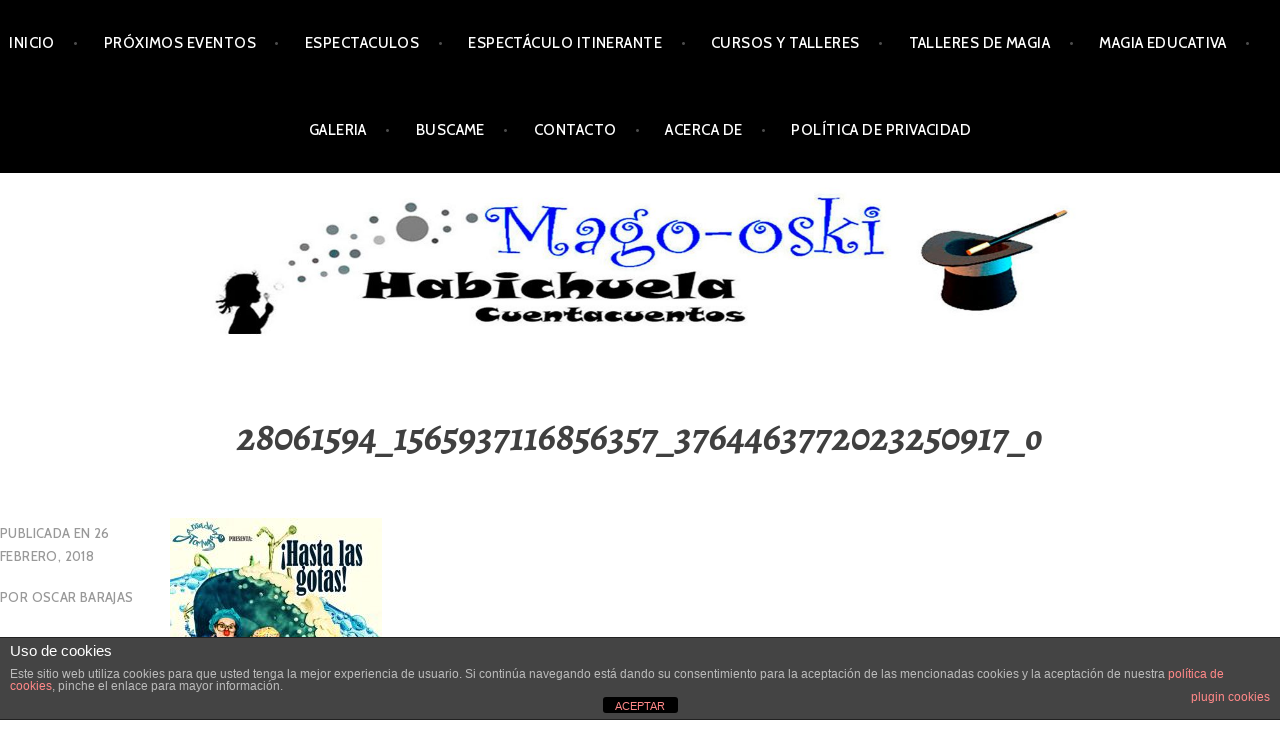

--- FILE ---
content_type: text/html; charset=UTF-8
request_url: https://magiaycuentacuentos.com/agenda-del-26-de-febrero-al-4-de-marzo/28061594_1565937116856357_3764463772023250917_o/
body_size: 14434
content:
<!DOCTYPE html>
<html dir="ltr" lang="es" prefix="og: https://ogp.me/ns#">
<head>
<meta charset="UTF-8">
<meta name="viewport" content="width=device-width, initial-scale=1">
<link rel="profile" href="http://gmpg.org/xfn/11">
<link rel="pingback" href="https://magiaycuentacuentos.com/xmlrpc.php">

<title>28061594_1565937116856357_3764463772023250917_o | magiaycuentacuentos</title>

		<!-- All in One SEO 4.9.3 - aioseo.com -->
	<meta name="robots" content="max-snippet:-1, max-image-preview:large, max-video-preview:-1" />
	<meta name="author" content="oscar Barajas"/>
	<meta name="google-site-verification" content="http://magiaycuentacuentos.com" />
	<link rel="canonical" href="https://magiaycuentacuentos.com/agenda-del-26-de-febrero-al-4-de-marzo/28061594_1565937116856357_3764463772023250917_o/" />
	<meta name="generator" content="All in One SEO (AIOSEO) 4.9.3" />
		<meta property="og:locale" content="es_ES" />
		<meta property="og:site_name" content="magiaycuentacuentos" />
		<meta property="og:type" content="article" />
		<meta property="og:title" content="28061594_1565937116856357_3764463772023250917_o | magiaycuentacuentos" />
		<meta property="og:url" content="https://magiaycuentacuentos.com/agenda-del-26-de-febrero-al-4-de-marzo/28061594_1565937116856357_3764463772023250917_o/" />
		<meta property="article:published_time" content="2018-02-26T07:55:30+00:00" />
		<meta property="article:modified_time" content="2018-02-26T07:55:30+00:00" />
		<meta property="article:publisher" content="https://www.facebook.com/magiaycuentos/" />
		<meta name="twitter:card" content="summary" />
		<meta name="twitter:title" content="28061594_1565937116856357_3764463772023250917_o | magiaycuentacuentos" />
		<script type="application/ld+json" class="aioseo-schema">
			{"@context":"https:\/\/schema.org","@graph":[{"@type":"BreadcrumbList","@id":"https:\/\/magiaycuentacuentos.com\/agenda-del-26-de-febrero-al-4-de-marzo\/28061594_1565937116856357_3764463772023250917_o\/#breadcrumblist","itemListElement":[{"@type":"ListItem","@id":"https:\/\/magiaycuentacuentos.com#listItem","position":1,"name":"Inicio","item":"https:\/\/magiaycuentacuentos.com","nextItem":{"@type":"ListItem","@id":"https:\/\/magiaycuentacuentos.com\/agenda-del-26-de-febrero-al-4-de-marzo\/28061594_1565937116856357_3764463772023250917_o\/#listItem","name":"28061594_1565937116856357_3764463772023250917_o"}},{"@type":"ListItem","@id":"https:\/\/magiaycuentacuentos.com\/agenda-del-26-de-febrero-al-4-de-marzo\/28061594_1565937116856357_3764463772023250917_o\/#listItem","position":2,"name":"28061594_1565937116856357_3764463772023250917_o","previousItem":{"@type":"ListItem","@id":"https:\/\/magiaycuentacuentos.com#listItem","name":"Inicio"}}]},{"@type":"ItemPage","@id":"https:\/\/magiaycuentacuentos.com\/agenda-del-26-de-febrero-al-4-de-marzo\/28061594_1565937116856357_3764463772023250917_o\/#itempage","url":"https:\/\/magiaycuentacuentos.com\/agenda-del-26-de-febrero-al-4-de-marzo\/28061594_1565937116856357_3764463772023250917_o\/","name":"28061594_1565937116856357_3764463772023250917_o | magiaycuentacuentos","inLanguage":"es-ES","isPartOf":{"@id":"https:\/\/magiaycuentacuentos.com\/#website"},"breadcrumb":{"@id":"https:\/\/magiaycuentacuentos.com\/agenda-del-26-de-febrero-al-4-de-marzo\/28061594_1565937116856357_3764463772023250917_o\/#breadcrumblist"},"author":{"@id":"https:\/\/magiaycuentacuentos.com\/author\/mago-oski\/#author"},"creator":{"@id":"https:\/\/magiaycuentacuentos.com\/author\/mago-oski\/#author"},"datePublished":"2018-02-26T07:55:30+02:00","dateModified":"2018-02-26T07:55:30+02:00"},{"@type":"Organization","@id":"https:\/\/magiaycuentacuentos.com\/#organization","name":"Magia y Cuentacuentos (Mago Oski y Habichuela Cuentacuentos)","description":"Sesiones de Bebecuentos, Cuentacuentos, Espect\u00e1culos de Magia, Talleres de Magia y Narraciones Orales para Adultos.gia","url":"https:\/\/magiaycuentacuentos.com\/","logo":{"@type":"ImageObject","url":"https:\/\/magiaycuentacuentos.com\/wp-content\/uploads\/2020\/05\/google.jpg","@id":"https:\/\/magiaycuentacuentos.com\/agenda-del-26-de-febrero-al-4-de-marzo\/28061594_1565937116856357_3764463772023250917_o\/#organizationLogo","width":2560,"height":1440,"caption":"asasa"},"image":{"@id":"https:\/\/magiaycuentacuentos.com\/agenda-del-26-de-febrero-al-4-de-marzo\/28061594_1565937116856357_3764463772023250917_o\/#organizationLogo"},"sameAs":["https:\/\/www.instagram.com\/magiaycuentacuentos\/","https:\/\/www.youtube.com\/magiaycuentacuentos\/"]},{"@type":"Person","@id":"https:\/\/magiaycuentacuentos.com\/author\/mago-oski\/#author","url":"https:\/\/magiaycuentacuentos.com\/author\/mago-oski\/","name":"oscar Barajas","image":{"@type":"ImageObject","@id":"https:\/\/magiaycuentacuentos.com\/agenda-del-26-de-febrero-al-4-de-marzo\/28061594_1565937116856357_3764463772023250917_o\/#authorImage","url":"https:\/\/secure.gravatar.com\/avatar\/fc9c10d7eb587fb7fc5fb19bff99630f23952385da2b01009ca120db993021be?s=96&d=mm&r=g","width":96,"height":96,"caption":"oscar Barajas"}},{"@type":"WebSite","@id":"https:\/\/magiaycuentacuentos.com\/#website","url":"https:\/\/magiaycuentacuentos.com\/","name":"magiaycuentacuentos","description":"Sesiones de Bebecuentos, Cuentacuentos, Espect\u00e1culos de Magia, Talleres de Magia y Narraciones Orales para Adultos.gia","inLanguage":"es-ES","publisher":{"@id":"https:\/\/magiaycuentacuentos.com\/#organization"}}]}
		</script>
		<!-- All in One SEO -->

<link rel='dns-prefetch' href='//secure.gravatar.com' />
<link rel='dns-prefetch' href='//stats.wp.com' />
<link rel='dns-prefetch' href='//fonts.googleapis.com' />
<link rel='dns-prefetch' href='//cdn.openshareweb.com' />
<link rel='dns-prefetch' href='//cdn.shareaholic.net' />
<link rel='dns-prefetch' href='//www.shareaholic.net' />
<link rel='dns-prefetch' href='//analytics.shareaholic.com' />
<link rel='dns-prefetch' href='//recs.shareaholic.com' />
<link rel='dns-prefetch' href='//partner.shareaholic.com' />
<link rel='dns-prefetch' href='//v0.wordpress.com' />
<link rel="alternate" type="application/rss+xml" title="magiaycuentacuentos &raquo; Feed" href="https://magiaycuentacuentos.com/feed/" />
<link rel="alternate" type="application/rss+xml" title="magiaycuentacuentos &raquo; Feed de los comentarios" href="https://magiaycuentacuentos.com/comments/feed/" />
<link rel="alternate" type="application/rss+xml" title="magiaycuentacuentos &raquo; Comentario 28061594_1565937116856357_3764463772023250917_o del feed" href="https://magiaycuentacuentos.com/agenda-del-26-de-febrero-al-4-de-marzo/28061594_1565937116856357_3764463772023250917_o/feed/" />
<link rel="alternate" title="oEmbed (JSON)" type="application/json+oembed" href="https://magiaycuentacuentos.com/wp-json/oembed/1.0/embed?url=https%3A%2F%2Fmagiaycuentacuentos.com%2Fagenda-del-26-de-febrero-al-4-de-marzo%2F28061594_1565937116856357_3764463772023250917_o%2F" />
<link rel="alternate" title="oEmbed (XML)" type="text/xml+oembed" href="https://magiaycuentacuentos.com/wp-json/oembed/1.0/embed?url=https%3A%2F%2Fmagiaycuentacuentos.com%2Fagenda-del-26-de-febrero-al-4-de-marzo%2F28061594_1565937116856357_3764463772023250917_o%2F&#038;format=xml" />
<!-- Shareaholic - https://www.shareaholic.com -->
<link rel='preload' href='//cdn.shareaholic.net/assets/pub/shareaholic.js' as='script'/>
<script data-no-minify='1' data-cfasync='false'>
_SHR_SETTINGS = {"endpoints":{"local_recs_url":"https:\/\/magiaycuentacuentos.com\/wp-admin\/admin-ajax.php?action=shareaholic_permalink_related","ajax_url":"https:\/\/magiaycuentacuentos.com\/wp-admin\/admin-ajax.php","share_counts_url":"https:\/\/magiaycuentacuentos.com\/wp-admin\/admin-ajax.php?action=shareaholic_share_counts_api"},"site_id":"5b9f4dc059298974357a4ff49f41e878","url_components":{"year":"2018","monthnum":"02","day":"26","hour":"07","minute":"55","second":"30","post_id":"804","postname":"28061594_1565937116856357_3764463772023250917_o","category":"eventos"}};
</script>
<script data-no-minify='1' data-cfasync='false' src='//cdn.shareaholic.net/assets/pub/shareaholic.js' data-shr-siteid='5b9f4dc059298974357a4ff49f41e878' async ></script>

<!-- Shareaholic Content Tags -->
<meta name='shareaholic:site_name' content='magiaycuentacuentos' />
<meta name='shareaholic:language' content='es' />
<meta name='shareaholic:url' content='https://magiaycuentacuentos.com/agenda-del-26-de-febrero-al-4-de-marzo/28061594_1565937116856357_3764463772023250917_o/' />
<meta name='shareaholic:keywords' content='tag:aavv. vistahermosa, tag:asoc. dinámika, tag:asoc. la risa de la tortuga, tag:ayto salamanca, tag:bebecuentos, tag:cuentacuentos, tag:habichuela cuentacuentos, tag:magia y cuentacuentos, tag:mago oski, tag:manolita café-bar, cat:eventos, type:attachment' />
<meta name='shareaholic:article_published_time' content='2018-02-26T07:55:30+02:00' />
<meta name='shareaholic:article_modified_time' content='2018-02-26T07:55:30+02:00' />
<meta name='shareaholic:shareable_page' content='true' />
<meta name='shareaholic:article_visibility' content='private' />
<meta name='shareaholic:article_author_name' content='oscar Barajas' />
<meta name='shareaholic:site_id' content='5b9f4dc059298974357a4ff49f41e878' />
<meta name='shareaholic:wp_version' content='9.7.13' />

<!-- Shareaholic Content Tags End -->
		<!-- This site uses the Google Analytics by MonsterInsights plugin v9.10.1 - Using Analytics tracking - https://www.monsterinsights.com/ -->
		<!-- Nota: MonsterInsights no está actualmente configurado en este sitio. El dueño del sitio necesita identificarse usando su cuenta de Google Analytics en el panel de ajustes de MonsterInsights. -->
					<!-- No tracking code set -->
				<!-- / Google Analytics by MonsterInsights -->
		<style id='wp-img-auto-sizes-contain-inline-css' type='text/css'>
img:is([sizes=auto i],[sizes^="auto," i]){contain-intrinsic-size:3000px 1500px}
/*# sourceURL=wp-img-auto-sizes-contain-inline-css */
</style>
<style id='wp-emoji-styles-inline-css' type='text/css'>

	img.wp-smiley, img.emoji {
		display: inline !important;
		border: none !important;
		box-shadow: none !important;
		height: 1em !important;
		width: 1em !important;
		margin: 0 0.07em !important;
		vertical-align: -0.1em !important;
		background: none !important;
		padding: 0 !important;
	}
/*# sourceURL=wp-emoji-styles-inline-css */
</style>
<style id='wp-block-library-inline-css' type='text/css'>
:root{--wp-block-synced-color:#7a00df;--wp-block-synced-color--rgb:122,0,223;--wp-bound-block-color:var(--wp-block-synced-color);--wp-editor-canvas-background:#ddd;--wp-admin-theme-color:#007cba;--wp-admin-theme-color--rgb:0,124,186;--wp-admin-theme-color-darker-10:#006ba1;--wp-admin-theme-color-darker-10--rgb:0,107,160.5;--wp-admin-theme-color-darker-20:#005a87;--wp-admin-theme-color-darker-20--rgb:0,90,135;--wp-admin-border-width-focus:2px}@media (min-resolution:192dpi){:root{--wp-admin-border-width-focus:1.5px}}.wp-element-button{cursor:pointer}:root .has-very-light-gray-background-color{background-color:#eee}:root .has-very-dark-gray-background-color{background-color:#313131}:root .has-very-light-gray-color{color:#eee}:root .has-very-dark-gray-color{color:#313131}:root .has-vivid-green-cyan-to-vivid-cyan-blue-gradient-background{background:linear-gradient(135deg,#00d084,#0693e3)}:root .has-purple-crush-gradient-background{background:linear-gradient(135deg,#34e2e4,#4721fb 50%,#ab1dfe)}:root .has-hazy-dawn-gradient-background{background:linear-gradient(135deg,#faaca8,#dad0ec)}:root .has-subdued-olive-gradient-background{background:linear-gradient(135deg,#fafae1,#67a671)}:root .has-atomic-cream-gradient-background{background:linear-gradient(135deg,#fdd79a,#004a59)}:root .has-nightshade-gradient-background{background:linear-gradient(135deg,#330968,#31cdcf)}:root .has-midnight-gradient-background{background:linear-gradient(135deg,#020381,#2874fc)}:root{--wp--preset--font-size--normal:16px;--wp--preset--font-size--huge:42px}.has-regular-font-size{font-size:1em}.has-larger-font-size{font-size:2.625em}.has-normal-font-size{font-size:var(--wp--preset--font-size--normal)}.has-huge-font-size{font-size:var(--wp--preset--font-size--huge)}.has-text-align-center{text-align:center}.has-text-align-left{text-align:left}.has-text-align-right{text-align:right}.has-fit-text{white-space:nowrap!important}#end-resizable-editor-section{display:none}.aligncenter{clear:both}.items-justified-left{justify-content:flex-start}.items-justified-center{justify-content:center}.items-justified-right{justify-content:flex-end}.items-justified-space-between{justify-content:space-between}.screen-reader-text{border:0;clip-path:inset(50%);height:1px;margin:-1px;overflow:hidden;padding:0;position:absolute;width:1px;word-wrap:normal!important}.screen-reader-text:focus{background-color:#ddd;clip-path:none;color:#444;display:block;font-size:1em;height:auto;left:5px;line-height:normal;padding:15px 23px 14px;text-decoration:none;top:5px;width:auto;z-index:100000}html :where(.has-border-color){border-style:solid}html :where([style*=border-top-color]){border-top-style:solid}html :where([style*=border-right-color]){border-right-style:solid}html :where([style*=border-bottom-color]){border-bottom-style:solid}html :where([style*=border-left-color]){border-left-style:solid}html :where([style*=border-width]){border-style:solid}html :where([style*=border-top-width]){border-top-style:solid}html :where([style*=border-right-width]){border-right-style:solid}html :where([style*=border-bottom-width]){border-bottom-style:solid}html :where([style*=border-left-width]){border-left-style:solid}html :where(img[class*=wp-image-]){height:auto;max-width:100%}:where(figure){margin:0 0 1em}html :where(.is-position-sticky){--wp-admin--admin-bar--position-offset:var(--wp-admin--admin-bar--height,0px)}@media screen and (max-width:600px){html :where(.is-position-sticky){--wp-admin--admin-bar--position-offset:0px}}

/*# sourceURL=wp-block-library-inline-css */
</style><style id='global-styles-inline-css' type='text/css'>
:root{--wp--preset--aspect-ratio--square: 1;--wp--preset--aspect-ratio--4-3: 4/3;--wp--preset--aspect-ratio--3-4: 3/4;--wp--preset--aspect-ratio--3-2: 3/2;--wp--preset--aspect-ratio--2-3: 2/3;--wp--preset--aspect-ratio--16-9: 16/9;--wp--preset--aspect-ratio--9-16: 9/16;--wp--preset--color--black: #000000;--wp--preset--color--cyan-bluish-gray: #abb8c3;--wp--preset--color--white: #ffffff;--wp--preset--color--pale-pink: #f78da7;--wp--preset--color--vivid-red: #cf2e2e;--wp--preset--color--luminous-vivid-orange: #ff6900;--wp--preset--color--luminous-vivid-amber: #fcb900;--wp--preset--color--light-green-cyan: #7bdcb5;--wp--preset--color--vivid-green-cyan: #00d084;--wp--preset--color--pale-cyan-blue: #8ed1fc;--wp--preset--color--vivid-cyan-blue: #0693e3;--wp--preset--color--vivid-purple: #9b51e0;--wp--preset--gradient--vivid-cyan-blue-to-vivid-purple: linear-gradient(135deg,rgb(6,147,227) 0%,rgb(155,81,224) 100%);--wp--preset--gradient--light-green-cyan-to-vivid-green-cyan: linear-gradient(135deg,rgb(122,220,180) 0%,rgb(0,208,130) 100%);--wp--preset--gradient--luminous-vivid-amber-to-luminous-vivid-orange: linear-gradient(135deg,rgb(252,185,0) 0%,rgb(255,105,0) 100%);--wp--preset--gradient--luminous-vivid-orange-to-vivid-red: linear-gradient(135deg,rgb(255,105,0) 0%,rgb(207,46,46) 100%);--wp--preset--gradient--very-light-gray-to-cyan-bluish-gray: linear-gradient(135deg,rgb(238,238,238) 0%,rgb(169,184,195) 100%);--wp--preset--gradient--cool-to-warm-spectrum: linear-gradient(135deg,rgb(74,234,220) 0%,rgb(151,120,209) 20%,rgb(207,42,186) 40%,rgb(238,44,130) 60%,rgb(251,105,98) 80%,rgb(254,248,76) 100%);--wp--preset--gradient--blush-light-purple: linear-gradient(135deg,rgb(255,206,236) 0%,rgb(152,150,240) 100%);--wp--preset--gradient--blush-bordeaux: linear-gradient(135deg,rgb(254,205,165) 0%,rgb(254,45,45) 50%,rgb(107,0,62) 100%);--wp--preset--gradient--luminous-dusk: linear-gradient(135deg,rgb(255,203,112) 0%,rgb(199,81,192) 50%,rgb(65,88,208) 100%);--wp--preset--gradient--pale-ocean: linear-gradient(135deg,rgb(255,245,203) 0%,rgb(182,227,212) 50%,rgb(51,167,181) 100%);--wp--preset--gradient--electric-grass: linear-gradient(135deg,rgb(202,248,128) 0%,rgb(113,206,126) 100%);--wp--preset--gradient--midnight: linear-gradient(135deg,rgb(2,3,129) 0%,rgb(40,116,252) 100%);--wp--preset--font-size--small: 13px;--wp--preset--font-size--medium: 20px;--wp--preset--font-size--large: 36px;--wp--preset--font-size--x-large: 42px;--wp--preset--spacing--20: 0.44rem;--wp--preset--spacing--30: 0.67rem;--wp--preset--spacing--40: 1rem;--wp--preset--spacing--50: 1.5rem;--wp--preset--spacing--60: 2.25rem;--wp--preset--spacing--70: 3.38rem;--wp--preset--spacing--80: 5.06rem;--wp--preset--shadow--natural: 6px 6px 9px rgba(0, 0, 0, 0.2);--wp--preset--shadow--deep: 12px 12px 50px rgba(0, 0, 0, 0.4);--wp--preset--shadow--sharp: 6px 6px 0px rgba(0, 0, 0, 0.2);--wp--preset--shadow--outlined: 6px 6px 0px -3px rgb(255, 255, 255), 6px 6px rgb(0, 0, 0);--wp--preset--shadow--crisp: 6px 6px 0px rgb(0, 0, 0);}:where(.is-layout-flex){gap: 0.5em;}:where(.is-layout-grid){gap: 0.5em;}body .is-layout-flex{display: flex;}.is-layout-flex{flex-wrap: wrap;align-items: center;}.is-layout-flex > :is(*, div){margin: 0;}body .is-layout-grid{display: grid;}.is-layout-grid > :is(*, div){margin: 0;}:where(.wp-block-columns.is-layout-flex){gap: 2em;}:where(.wp-block-columns.is-layout-grid){gap: 2em;}:where(.wp-block-post-template.is-layout-flex){gap: 1.25em;}:where(.wp-block-post-template.is-layout-grid){gap: 1.25em;}.has-black-color{color: var(--wp--preset--color--black) !important;}.has-cyan-bluish-gray-color{color: var(--wp--preset--color--cyan-bluish-gray) !important;}.has-white-color{color: var(--wp--preset--color--white) !important;}.has-pale-pink-color{color: var(--wp--preset--color--pale-pink) !important;}.has-vivid-red-color{color: var(--wp--preset--color--vivid-red) !important;}.has-luminous-vivid-orange-color{color: var(--wp--preset--color--luminous-vivid-orange) !important;}.has-luminous-vivid-amber-color{color: var(--wp--preset--color--luminous-vivid-amber) !important;}.has-light-green-cyan-color{color: var(--wp--preset--color--light-green-cyan) !important;}.has-vivid-green-cyan-color{color: var(--wp--preset--color--vivid-green-cyan) !important;}.has-pale-cyan-blue-color{color: var(--wp--preset--color--pale-cyan-blue) !important;}.has-vivid-cyan-blue-color{color: var(--wp--preset--color--vivid-cyan-blue) !important;}.has-vivid-purple-color{color: var(--wp--preset--color--vivid-purple) !important;}.has-black-background-color{background-color: var(--wp--preset--color--black) !important;}.has-cyan-bluish-gray-background-color{background-color: var(--wp--preset--color--cyan-bluish-gray) !important;}.has-white-background-color{background-color: var(--wp--preset--color--white) !important;}.has-pale-pink-background-color{background-color: var(--wp--preset--color--pale-pink) !important;}.has-vivid-red-background-color{background-color: var(--wp--preset--color--vivid-red) !important;}.has-luminous-vivid-orange-background-color{background-color: var(--wp--preset--color--luminous-vivid-orange) !important;}.has-luminous-vivid-amber-background-color{background-color: var(--wp--preset--color--luminous-vivid-amber) !important;}.has-light-green-cyan-background-color{background-color: var(--wp--preset--color--light-green-cyan) !important;}.has-vivid-green-cyan-background-color{background-color: var(--wp--preset--color--vivid-green-cyan) !important;}.has-pale-cyan-blue-background-color{background-color: var(--wp--preset--color--pale-cyan-blue) !important;}.has-vivid-cyan-blue-background-color{background-color: var(--wp--preset--color--vivid-cyan-blue) !important;}.has-vivid-purple-background-color{background-color: var(--wp--preset--color--vivid-purple) !important;}.has-black-border-color{border-color: var(--wp--preset--color--black) !important;}.has-cyan-bluish-gray-border-color{border-color: var(--wp--preset--color--cyan-bluish-gray) !important;}.has-white-border-color{border-color: var(--wp--preset--color--white) !important;}.has-pale-pink-border-color{border-color: var(--wp--preset--color--pale-pink) !important;}.has-vivid-red-border-color{border-color: var(--wp--preset--color--vivid-red) !important;}.has-luminous-vivid-orange-border-color{border-color: var(--wp--preset--color--luminous-vivid-orange) !important;}.has-luminous-vivid-amber-border-color{border-color: var(--wp--preset--color--luminous-vivid-amber) !important;}.has-light-green-cyan-border-color{border-color: var(--wp--preset--color--light-green-cyan) !important;}.has-vivid-green-cyan-border-color{border-color: var(--wp--preset--color--vivid-green-cyan) !important;}.has-pale-cyan-blue-border-color{border-color: var(--wp--preset--color--pale-cyan-blue) !important;}.has-vivid-cyan-blue-border-color{border-color: var(--wp--preset--color--vivid-cyan-blue) !important;}.has-vivid-purple-border-color{border-color: var(--wp--preset--color--vivid-purple) !important;}.has-vivid-cyan-blue-to-vivid-purple-gradient-background{background: var(--wp--preset--gradient--vivid-cyan-blue-to-vivid-purple) !important;}.has-light-green-cyan-to-vivid-green-cyan-gradient-background{background: var(--wp--preset--gradient--light-green-cyan-to-vivid-green-cyan) !important;}.has-luminous-vivid-amber-to-luminous-vivid-orange-gradient-background{background: var(--wp--preset--gradient--luminous-vivid-amber-to-luminous-vivid-orange) !important;}.has-luminous-vivid-orange-to-vivid-red-gradient-background{background: var(--wp--preset--gradient--luminous-vivid-orange-to-vivid-red) !important;}.has-very-light-gray-to-cyan-bluish-gray-gradient-background{background: var(--wp--preset--gradient--very-light-gray-to-cyan-bluish-gray) !important;}.has-cool-to-warm-spectrum-gradient-background{background: var(--wp--preset--gradient--cool-to-warm-spectrum) !important;}.has-blush-light-purple-gradient-background{background: var(--wp--preset--gradient--blush-light-purple) !important;}.has-blush-bordeaux-gradient-background{background: var(--wp--preset--gradient--blush-bordeaux) !important;}.has-luminous-dusk-gradient-background{background: var(--wp--preset--gradient--luminous-dusk) !important;}.has-pale-ocean-gradient-background{background: var(--wp--preset--gradient--pale-ocean) !important;}.has-electric-grass-gradient-background{background: var(--wp--preset--gradient--electric-grass) !important;}.has-midnight-gradient-background{background: var(--wp--preset--gradient--midnight) !important;}.has-small-font-size{font-size: var(--wp--preset--font-size--small) !important;}.has-medium-font-size{font-size: var(--wp--preset--font-size--medium) !important;}.has-large-font-size{font-size: var(--wp--preset--font-size--large) !important;}.has-x-large-font-size{font-size: var(--wp--preset--font-size--x-large) !important;}
/*# sourceURL=global-styles-inline-css */
</style>

<style id='classic-theme-styles-inline-css' type='text/css'>
/*! This file is auto-generated */
.wp-block-button__link{color:#fff;background-color:#32373c;border-radius:9999px;box-shadow:none;text-decoration:none;padding:calc(.667em + 2px) calc(1.333em + 2px);font-size:1.125em}.wp-block-file__button{background:#32373c;color:#fff;text-decoration:none}
/*# sourceURL=/wp-includes/css/classic-themes.min.css */
</style>
<link rel='stylesheet' id='titan-adminbar-styles-css' href='https://usercontent.one/wp/magiaycuentacuentos.com/wp-content/plugins/anti-spam/assets/css/admin-bar.css?ver=7.4.0' type='text/css' media='all' />
<link rel='stylesheet' id='front-estilos-css' href='https://usercontent.one/wp/magiaycuentacuentos.com/wp-content/plugins/asesor-cookies-para-la-ley-en-espana/html/front/estilos.css?ver=6.9' type='text/css' media='all' />
<link rel='stylesheet' id='argent-style-css' href='https://usercontent.one/wp/magiaycuentacuentos.com/wp-content/themes/argent/style.css?ver=6.9' type='text/css' media='all' />
<style id='argent-style-inline-css' type='text/css'>
.site-branding { background-image: url(https://usercontent.one/wp/magiaycuentacuentos.com/wp-content/uploads/2017/03/cropped-header_03.jpg); }
/*# sourceURL=argent-style-inline-css */
</style>
<link rel='stylesheet' id='argent-fonts-css' href='https://fonts.googleapis.com/css?family=Cabin%3A500%2C700%2C500italic%2C700italic%7CAlegreya%3A400%2C700%2C400italic%2C700italic&#038;subset=latin%2Clatin-ext' type='text/css' media='all' />
<link rel='stylesheet' id='genericons-css' href='https://usercontent.one/wp/magiaycuentacuentos.com/wp-content/plugins/jetpack/_inc/genericons/genericons/genericons.css?ver=3.1' type='text/css' media='all' />
<script type="text/javascript" src="https://magiaycuentacuentos.com/wp-includes/js/jquery/jquery.min.js?ver=3.7.1" id="jquery-core-js"></script>
<script type="text/javascript" src="https://magiaycuentacuentos.com/wp-includes/js/jquery/jquery-migrate.min.js?ver=3.4.1" id="jquery-migrate-js"></script>
<script type="text/javascript" id="front-principal-js-extra">
/* <![CDATA[ */
var cdp_cookies_info = {"url_plugin":"https://magiaycuentacuentos.com/wp-content/plugins/asesor-cookies-para-la-ley-en-espana/plugin.php","url_admin_ajax":"https://magiaycuentacuentos.com/wp-admin/admin-ajax.php"};
//# sourceURL=front-principal-js-extra
/* ]]> */
</script>
<script type="text/javascript" src="https://usercontent.one/wp/magiaycuentacuentos.com/wp-content/plugins/asesor-cookies-para-la-ley-en-espana/html/front/principal.js?ver=6.9" id="front-principal-js"></script>
<link rel="https://api.w.org/" href="https://magiaycuentacuentos.com/wp-json/" /><link rel="alternate" title="JSON" type="application/json" href="https://magiaycuentacuentos.com/wp-json/wp/v2/media/804" /><link rel="EditURI" type="application/rsd+xml" title="RSD" href="https://magiaycuentacuentos.com/xmlrpc.php?rsd" />
<meta name="generator" content="WordPress 6.9" />
<link rel='shortlink' href='https://wp.me/a8soVC-cY' />
<style>[class*=" icon-oc-"],[class^=icon-oc-]{speak:none;font-style:normal;font-weight:400;font-variant:normal;text-transform:none;line-height:1;-webkit-font-smoothing:antialiased;-moz-osx-font-smoothing:grayscale}.icon-oc-one-com-white-32px-fill:before{content:"901"}.icon-oc-one-com:before{content:"900"}#one-com-icon,.toplevel_page_onecom-wp .wp-menu-image{speak:none;display:flex;align-items:center;justify-content:center;text-transform:none;line-height:1;-webkit-font-smoothing:antialiased;-moz-osx-font-smoothing:grayscale}.onecom-wp-admin-bar-item>a,.toplevel_page_onecom-wp>.wp-menu-name{font-size:16px;font-weight:400;line-height:1}.toplevel_page_onecom-wp>.wp-menu-name img{width:69px;height:9px;}.wp-submenu-wrap.wp-submenu>.wp-submenu-head>img{width:88px;height:auto}.onecom-wp-admin-bar-item>a img{height:7px!important}.onecom-wp-admin-bar-item>a img,.toplevel_page_onecom-wp>.wp-menu-name img{opacity:.8}.onecom-wp-admin-bar-item.hover>a img,.toplevel_page_onecom-wp.wp-has-current-submenu>.wp-menu-name img,li.opensub>a.toplevel_page_onecom-wp>.wp-menu-name img{opacity:1}#one-com-icon:before,.onecom-wp-admin-bar-item>a:before,.toplevel_page_onecom-wp>.wp-menu-image:before{content:'';position:static!important;background-color:rgba(240,245,250,.4);border-radius:102px;width:18px;height:18px;padding:0!important}.onecom-wp-admin-bar-item>a:before{width:14px;height:14px}.onecom-wp-admin-bar-item.hover>a:before,.toplevel_page_onecom-wp.opensub>a>.wp-menu-image:before,.toplevel_page_onecom-wp.wp-has-current-submenu>.wp-menu-image:before{background-color:#76b82a}.onecom-wp-admin-bar-item>a{display:inline-flex!important;align-items:center;justify-content:center}#one-com-logo-wrapper{font-size:4em}#one-com-icon{vertical-align:middle}.imagify-welcome{display:none !important;}</style>	<style>img#wpstats{display:none}</style>
		<!-- Analytics by WP Statistics - https://wp-statistics.com -->
<style data-context="foundation-flickity-css">/*! Flickity v2.0.2
http://flickity.metafizzy.co
---------------------------------------------- */.flickity-enabled{position:relative}.flickity-enabled:focus{outline:0}.flickity-viewport{overflow:hidden;position:relative;height:100%}.flickity-slider{position:absolute;width:100%;height:100%}.flickity-enabled.is-draggable{-webkit-tap-highlight-color:transparent;tap-highlight-color:transparent;-webkit-user-select:none;-moz-user-select:none;-ms-user-select:none;user-select:none}.flickity-enabled.is-draggable .flickity-viewport{cursor:move;cursor:-webkit-grab;cursor:grab}.flickity-enabled.is-draggable .flickity-viewport.is-pointer-down{cursor:-webkit-grabbing;cursor:grabbing}.flickity-prev-next-button{position:absolute;top:50%;width:44px;height:44px;border:none;border-radius:50%;background:#fff;background:hsla(0,0%,100%,.75);cursor:pointer;-webkit-transform:translateY(-50%);transform:translateY(-50%)}.flickity-prev-next-button:hover{background:#fff}.flickity-prev-next-button:focus{outline:0;box-shadow:0 0 0 5px #09f}.flickity-prev-next-button:active{opacity:.6}.flickity-prev-next-button.previous{left:10px}.flickity-prev-next-button.next{right:10px}.flickity-rtl .flickity-prev-next-button.previous{left:auto;right:10px}.flickity-rtl .flickity-prev-next-button.next{right:auto;left:10px}.flickity-prev-next-button:disabled{opacity:.3;cursor:auto}.flickity-prev-next-button svg{position:absolute;left:20%;top:20%;width:60%;height:60%}.flickity-prev-next-button .arrow{fill:#333}.flickity-page-dots{position:absolute;width:100%;bottom:-25px;padding:0;margin:0;list-style:none;text-align:center;line-height:1}.flickity-rtl .flickity-page-dots{direction:rtl}.flickity-page-dots .dot{display:inline-block;width:10px;height:10px;margin:0 8px;background:#333;border-radius:50%;opacity:.25;cursor:pointer}.flickity-page-dots .dot.is-selected{opacity:1}</style><style data-context="foundation-slideout-css">.slideout-menu{position:fixed;left:0;top:0;bottom:0;right:auto;z-index:0;width:256px;overflow-y:auto;-webkit-overflow-scrolling:touch;display:none}.slideout-menu.pushit-right{left:auto;right:0}.slideout-panel{position:relative;z-index:1;will-change:transform}.slideout-open,.slideout-open .slideout-panel,.slideout-open body{overflow:hidden}.slideout-open .slideout-menu{display:block}.pushit{display:none}</style>	<style type="text/css">
			.site-title,
		.site-description {
			position: absolute;
			clip: rect(1px, 1px, 1px, 1px);
		}
	
	</style>
<style>.ios7.web-app-mode.has-fixed header{ background-color: rgba(3,122,221,.88);}</style></head>

<body class="attachment wp-singular attachment-template-default single single-attachment postid-804 attachmentid-804 attachment-jpeg wp-theme-argent without-featured-image">
<div id="page" class="hfeed site">
	<a class="skip-link screen-reader-text" href="#content">Ir al contenido</a>

	<header id="masthead" class="site-header" role="banner">

		<nav id="site-navigation" class="main-navigation" role="navigation">
			<button class="menu-toggle" aria-controls="primary-menu" aria-expanded="false">Menu</button>
			<div class="menu-principal-container"><ul id="primary-menu" class="menu"><li id="menu-item-265" class="menu-item menu-item-type-custom menu-item-object-custom menu-item-home menu-item-265"><a href="https://magiaycuentacuentos.com/">Inicio</a></li>
<li id="menu-item-24" class="menu-item menu-item-type-custom menu-item-object-custom menu-item-24"><a href="https://magiaycuentacuentos.com/category/eventos/">Próximos Eventos</a></li>
<li id="menu-item-26" class="menu-item menu-item-type-custom menu-item-object-custom menu-item-has-children menu-item-26"><a>Espectaculos</a>
<ul class="sub-menu">
	<li id="menu-item-33" class="menu-item menu-item-type-post_type menu-item-object-page menu-item-has-children menu-item-33"><a href="https://magiaycuentacuentos.com/magia-infantil/">Magia Infantil</a>
	<ul class="sub-menu">
		<li id="menu-item-553" class="menu-item menu-item-type-post_type menu-item-object-page menu-item-553"><a href="https://magiaycuentacuentos.com/magia-entre-libros-la-biblioteca-magica-libros-por-aqui-libros-por-alla/">“Magia entre libros”/”La Biblioteca Mágica”/&#8221;Libros por aquí, libros por allá&#8221;</a></li>
		<li id="menu-item-552" class="menu-item menu-item-type-post_type menu-item-object-page menu-item-552"><a href="https://magiaycuentacuentos.com/magia-con-juguetes-la-bibliopiscina-magica/">&#8220;Magia con juguetes&#8221;/&#8221;La bibliopiscina mágica&#8221;</a></li>
		<li id="menu-item-1546" class="menu-item menu-item-type-post_type menu-item-object-page menu-item-1546"><a href="https://magiaycuentacuentos.com/magia-en-el-aula-magia-animal/">“Magia en el Aula”/“Magia Animal”</a></li>
	</ul>
</li>
	<li id="menu-item-32" class="menu-item menu-item-type-post_type menu-item-object-page menu-item-has-children menu-item-32"><a href="https://magiaycuentacuentos.com/magia-familiar/">Magia Familiar</a>
	<ul class="sub-menu">
		<li id="menu-item-581" class="menu-item menu-item-type-post_type menu-item-object-page menu-item-581"><a href="https://magiaycuentacuentos.com/colores-magicos-un-dos-tres-abracadabra/">“Colores mágicos”/“Un, dos, tres, … abracadabra”</a></li>
		<li id="menu-item-579" class="menu-item menu-item-type-post_type menu-item-object-page menu-item-579"><a href="https://magiaycuentacuentos.com/magic-on-halloween-magia-para-comuniones/">“Magic on Halloween”/“Magia para comuniones”</a></li>
		<li id="menu-item-947" class="menu-item menu-item-type-post_type menu-item-object-page menu-item-947"><a href="https://magiaycuentacuentos.com/parques-y-plazas-magicas-estoy-como-una-cabra/">&#8220;Parques y Plazas Mágicas/&#8221;&#8230;Estoy como una cabra&#8221;</a></li>
		<li id="menu-item-580" class="menu-item menu-item-type-post_type menu-item-object-page menu-item-580"><a href="https://magiaycuentacuentos.com/the-magic-of-christmasdulces-suenos-magicos/">“The Magic of Christmas”/“Dulces sueños mágicos”</a></li>
	</ul>
</li>
	<li id="menu-item-31" class="menu-item menu-item-type-post_type menu-item-object-page menu-item-has-children menu-item-31"><a href="https://magiaycuentacuentos.com/magia-para-adultos/">Magia Para Adultos</a>
	<ul class="sub-menu">
		<li id="menu-item-545" class="menu-item menu-item-type-post_type menu-item-object-page menu-item-545"><a href="https://magiaycuentacuentos.com/cocteles-magicos/">“Cócteles mágicos”</a></li>
		<li id="menu-item-544" class="menu-item menu-item-type-post_type menu-item-object-page menu-item-544"><a href="https://magiaycuentacuentos.com/mentalismo-el-poder-de-la-mente-suenos-magicos/">“Mentalismo: El poder de la mente”/ “Sueños mágicos”</a></li>
	</ul>
</li>
	<li id="menu-item-30" class="menu-item menu-item-type-post_type menu-item-object-page menu-item-has-children menu-item-30"><a href="https://magiaycuentacuentos.com/bebecuentos/">Bebecuentos</a>
	<ul class="sub-menu">
		<li id="menu-item-522" class="menu-item menu-item-type-post_type menu-item-object-page menu-item-522"><a href="https://magiaycuentacuentos.com/manos-lorenzo-y-catalina/">“Manos” / “Lorenzo y Catalina”</a></li>
		<li id="menu-item-521" class="menu-item menu-item-type-post_type menu-item-object-page menu-item-521"><a href="https://magiaycuentacuentos.com/pitas-pitas-pitas-agua/">“Pitas, pitas, pitas” / “Agua”</a></li>
		<li id="menu-item-520" class="menu-item menu-item-type-post_type menu-item-object-page menu-item-520"><a href="https://magiaycuentacuentos.com/el-pequeno-teatro-de-gloria-fuertes-agujeros/">“El pequeño Teatro de Gloria Fuertes” / “Agujeros”</a></li>
		<li id="menu-item-519" class="menu-item menu-item-type-post_type menu-item-object-page menu-item-519"><a href="https://magiaycuentacuentos.com/invierno-en-las-nubes/">“Invierno” / “En las Nubes”</a></li>
		<li id="menu-item-1502" class="menu-item menu-item-type-post_type menu-item-object-page menu-item-1502"><a href="https://magiaycuentacuentos.com/luna-lunera-colores/">&#8220;Luna lunera&#8221; / &#8220;Colores&#8221;</a></li>
		<li id="menu-item-2065" class="menu-item menu-item-type-post_type menu-item-object-page menu-item-2065"><a href="https://magiaycuentacuentos.com/a-la-luz-de-la-sombra-entre-la-hierba/">&#8220;A la luz de la sombra&#8221; / &#8220;Entre la hierba&#8221;</a></li>
		<li id="menu-item-2691" class="menu-item menu-item-type-post_type menu-item-object-page menu-item-2691"><a href="https://magiaycuentacuentos.com/entre-telas-en-una-maleta/">“Entre telas” / &#8220;En una maleta&#8221;</a></li>
	</ul>
</li>
	<li id="menu-item-29" class="menu-item menu-item-type-post_type menu-item-object-page menu-item-has-children menu-item-29"><a href="https://magiaycuentacuentos.com/cuentacuentos/">Cuentacuentos</a>
	<ul class="sub-menu">
		<li id="menu-item-465" class="menu-item menu-item-type-post_type menu-item-object-page menu-item-465"><a href="https://magiaycuentacuentos.com/merendando-con-gloria-cuentos-para-quitar-el-frio/">“Merendando con Gloria” / “Cuentos para quitar el frío”</a></li>
		<li id="menu-item-1114" class="menu-item menu-item-type-post_type menu-item-object-page menu-item-1114"><a href="https://magiaycuentacuentos.com/que-hora-es-la-hora-del-te-debajo-del-puente/">“¿Qué hora es? La hora del té” / “Debajo del puente”</a></li>
		<li id="menu-item-1166" class="menu-item menu-item-type-post_type menu-item-object-page menu-item-1166"><a href="https://magiaycuentacuentos.com/cuentos-desde-la-luna-que-mosqueo-de-moscas/">“Cuentos desde la Luna”/“¡Qué mosqueo de moscas!”</a></li>
		<li id="menu-item-970" class="menu-item menu-item-type-post_type menu-item-object-page menu-item-970"><a href="https://magiaycuentacuentos.com/cuentos-que-se-los-lleva-el-viento-historias-de-libros-para-hacer-equilibrios/">“Cuentos que se los lleva el viento”/“Historias de libros para hacer equilibrios”</a></li>
		<li id="menu-item-464" class="menu-item menu-item-type-post_type menu-item-object-page menu-item-464"><a href="https://magiaycuentacuentos.com/raices-camino-a-la-ciudad-camino-al-campo-el-viaje-de-dos-ratones/">“Raíces” / “Camino a la ciudad, camino al campo.(El viaje de dos ratones)”</a></li>
		<li id="menu-item-474" class="menu-item menu-item-type-post_type menu-item-object-page menu-item-474"><a href="https://magiaycuentacuentos.com/erase-una-vez-de-quien-es-esta-sombra/">“Érase una vez…” / “¿De quién es esta sombra?”</a></li>
		<li id="menu-item-473" class="menu-item menu-item-type-post_type menu-item-object-page menu-item-473"><a href="https://magiaycuentacuentos.com/los-pasteles-de-mi-abuelo-las-mil-y-una-caperucitas/">“Los pasteles de mi abuelo” / “Las mil y una Caperucitas”</a></li>
		<li id="menu-item-472" class="menu-item menu-item-type-post_type menu-item-object-page menu-item-472"><a href="https://magiaycuentacuentos.com/cuentos-de-invierno-cuentos-kamishibai/">“Cuentos de Invierno” / “Cuentos Kamishibai”</a></li>
		<li id="menu-item-480" class="menu-item menu-item-type-post_type menu-item-object-page menu-item-480"><a href="https://magiaycuentacuentos.com/la-casa-de-la-bruja-maruja-cuentos-de-miedo/">“La casa de la Bruja Maruja” / “Cuentos de miedo”</a></li>
		<li id="menu-item-463" class="menu-item menu-item-type-post_type menu-item-object-page menu-item-463"><a href="https://magiaycuentacuentos.com/mara-y-mario-villacuentin/">“Mara y Mario” / “Villacuentín”</a></li>
		<li id="menu-item-479" class="menu-item menu-item-type-post_type menu-item-object-page menu-item-479"><a href="https://magiaycuentacuentos.com/el-caballero-pepino-las-divertidas-aventuras-del-caballero-godofredo/">“El caballero Pepino” / “Las divertidas aventuras del Caballero Godofredo”</a></li>
		<li id="menu-item-492" class="menu-item menu-item-type-post_type menu-item-object-page menu-item-492"><a href="https://magiaycuentacuentos.com/historias-de-mis-vecinos-ratito-de-cuentos/">“Historias de mis vecinos”/ “Un Ratito de Cuentos”</a></li>
		<li id="menu-item-2696" class="menu-item menu-item-type-post_type menu-item-object-page menu-item-2696"><a href="https://magiaycuentacuentos.com/enhebrando-cuentos/">“Enhebrando cuentos” /</a></li>
	</ul>
</li>
	<li id="menu-item-28" class="menu-item menu-item-type-post_type menu-item-object-page menu-item-has-children menu-item-28"><a href="https://magiaycuentacuentos.com/narracion-oral-para-adultos-y-jovenes/">Narración Oral para Adultos y Jóvenes</a>
	<ul class="sub-menu">
		<li id="menu-item-431" class="menu-item menu-item-type-post_type menu-item-object-page menu-item-431"><a href="https://magiaycuentacuentos.com/historias-perdidas-y-encontradas-historias-tendidas/">&#8220;Historias perdidas y encontradas&#8221; / &#8220;Historias tendidas&#8221;</a></li>
		<li id="menu-item-440" class="menu-item menu-item-type-post_type menu-item-object-page menu-item-440"><a href="https://magiaycuentacuentos.com/retratos-de-familia-entre-sayas-y-enaguas/">&#8220;Retratos de familia&#8221; / &#8220;Entre sayas y enaguas&#8221;</a></li>
	</ul>
</li>
</ul>
</li>
<li id="menu-item-10959" class="menu-item menu-item-type-post_type menu-item-object-page menu-item-10959"><a href="https://magiaycuentacuentos.com/espectaculo-itinerante/">Espectáculo Itinerante</a></li>
<li id="menu-item-27" class="menu-item menu-item-type-post_type menu-item-object-page menu-item-27"><a href="https://magiaycuentacuentos.com/cursos-y-talleres/">Cursos y Talleres</a></li>
<li id="menu-item-45" class="menu-item menu-item-type-post_type menu-item-object-page menu-item-45"><a href="https://magiaycuentacuentos.com/talleres/">Talleres de Magia</a></li>
<li id="menu-item-3371" class="menu-item menu-item-type-post_type menu-item-object-page menu-item-3371"><a href="https://magiaycuentacuentos.com/magia-educativa/">Magia Educativa</a></li>
<li id="menu-item-263" class="menu-item menu-item-type-custom menu-item-object-custom menu-item-has-children menu-item-263"><a>Galeria</a>
<ul class="sub-menu">
	<li id="menu-item-48" class="menu-item menu-item-type-post_type menu-item-object-page menu-item-48"><a href="https://magiaycuentacuentos.com/galeria/">Imagenes</a></li>
	<li id="menu-item-47" class="menu-item menu-item-type-post_type menu-item-object-page menu-item-47"><a href="https://magiaycuentacuentos.com/videos/">Vídeos Cuentacuentos</a></li>
	<li id="menu-item-3345" class="menu-item menu-item-type-post_type menu-item-object-page menu-item-3345"><a href="https://magiaycuentacuentos.com/videos-bebecuentos/">Videos Bebecuentos</a></li>
	<li id="menu-item-1620" class="menu-item menu-item-type-post_type menu-item-object-page menu-item-1620"><a href="https://magiaycuentacuentos.com/videos-magia/">Videos Magia</a></li>
</ul>
</li>
<li id="menu-item-49" class="menu-item menu-item-type-custom menu-item-object-custom menu-item-has-children menu-item-49"><a>Buscame</a>
<ul class="sub-menu">
	<li id="menu-item-50" class="menu-item menu-item-type-custom menu-item-object-custom menu-item-50"><a href="https://www.facebook.com/magiaycuentos/">Facebook</a></li>
	<li id="menu-item-3029" class="menu-item menu-item-type-custom menu-item-object-custom menu-item-3029"><a href="https://www.instagram.com/magiaycuentacuentos/">Instagram</a></li>
	<li id="menu-item-51" class="menu-item menu-item-type-custom menu-item-object-custom menu-item-51"><a href="https://plus.google.com/102040654597306029184">Google +</a></li>
</ul>
</li>
<li id="menu-item-53" class="menu-item menu-item-type-post_type menu-item-object-page menu-item-53"><a href="https://magiaycuentacuentos.com/contacto/">Contacto</a></li>
<li id="menu-item-52" class="menu-item menu-item-type-post_type menu-item-object-page menu-item-52"><a href="https://magiaycuentacuentos.com/acerca-de/">Acerca de</a></li>
<li id="menu-item-894" class="menu-item menu-item-type-post_type menu-item-object-page menu-item-privacy-policy menu-item-894"><a rel="privacy-policy" href="https://magiaycuentacuentos.com/politica-de-privacidad/">Política de privacidad</a></li>
</ul></div>		</nav><!-- #site-navigation -->

		<div class="site-branding">
			<h1 class="site-title"><a href="https://magiaycuentacuentos.com/" rel="home">magiaycuentacuentos</a></h1>
			<h2 class="site-description">Sesiones de Bebecuentos, Cuentacuentos, Espectáculos de Magia, Talleres de Magia y Narraciones Orales para Adultos.gia</h2>
		</div><!-- .site-branding -->

	</header><!-- #masthead -->

	<div id="content" class="site-content">

	<div id="primary" class="content-area">
		<main id="main" class="site-main" role="main">

		
			
<article id="post-804" class="post-804 attachment type-attachment status-inherit hentry">
	<header class="entry-header">
		<h1 class="entry-title">28061594_1565937116856357_3764463772023250917_o</h1>
	</header><!-- .entry-header -->

		<div class="entry-body">
		<div class="entry-meta">
			<span class="posted-on">Publicada en <a href="https://magiaycuentacuentos.com/agenda-del-26-de-febrero-al-4-de-marzo/28061594_1565937116856357_3764463772023250917_o/" rel="bookmark"><time class="entry-date published updated" datetime="2018-02-26T07:55:30+02:00">26 febrero, 2018</time></a></span><span class="byline"> por <span class="author vcard"><a class="url fn n" href="https://magiaycuentacuentos.com/author/mago-oski/">oscar Barajas</a></span></span>					</div><!-- .entry-meta -->

		<div class="entry-content">
			<div style='display:none;' class='shareaholic-canvas' data-app='share_buttons' data-title='28061594_1565937116856357_3764463772023250917_o' data-link='https://magiaycuentacuentos.com/agenda-del-26-de-febrero-al-4-de-marzo/28061594_1565937116856357_3764463772023250917_o/' data-app-id-name='post_above_content'></div><p class="attachment"><a href='https://usercontent.one/wp/magiaycuentacuentos.com/wp-content/uploads/2018/02/28061594_1565937116856357_3764463772023250917_o.jpg'><img fetchpriority="high" decoding="async" width="212" height="300" src="https://usercontent.one/wp/magiaycuentacuentos.com/wp-content/uploads/2018/02/28061594_1565937116856357_3764463772023250917_o-212x300.jpg" class="attachment-medium size-medium" alt="" srcset="https://usercontent.one/wp/magiaycuentacuentos.com/wp-content/uploads/2018/02/28061594_1565937116856357_3764463772023250917_o-212x300.jpg 212w, https://usercontent.one/wp/magiaycuentacuentos.com/wp-content/uploads/2018/02/28061594_1565937116856357_3764463772023250917_o-768x1086.jpg 768w, https://usercontent.one/wp/magiaycuentacuentos.com/wp-content/uploads/2018/02/28061594_1565937116856357_3764463772023250917_o-724x1024.jpg 724w, https://usercontent.one/wp/magiaycuentacuentos.com/wp-content/uploads/2018/02/28061594_1565937116856357_3764463772023250917_o-300x424.jpg 300w, https://usercontent.one/wp/magiaycuentacuentos.com/wp-content/uploads/2018/02/28061594_1565937116856357_3764463772023250917_o-660x933.jpg 660w, https://usercontent.one/wp/magiaycuentacuentos.com/wp-content/uploads/2018/02/28061594_1565937116856357_3764463772023250917_o.jpg 1316w" sizes="(max-width: 212px) 100vw, 212px" /></a></p>
<div style='display:none;' class='shareaholic-canvas' data-app='share_buttons' data-title='28061594_1565937116856357_3764463772023250917_o' data-link='https://magiaycuentacuentos.com/agenda-del-26-de-febrero-al-4-de-marzo/28061594_1565937116856357_3764463772023250917_o/' data-app-id-name='post_below_content'></div><div style='display:none;' class='shareaholic-canvas' data-app='recommendations' data-title='28061594_1565937116856357_3764463772023250917_o' data-link='https://magiaycuentacuentos.com/agenda-del-26-de-febrero-al-4-de-marzo/28061594_1565937116856357_3764463772023250917_o/' data-app-id-name='post_below_content'></div>		</div><!-- .entry-content -->
	</div><!-- .entry-body -->
</article><!-- #post-## -->

			
<div id="comments" class="comments-area">

	
	
	
		<div id="respond" class="comment-respond">
		<h3 id="reply-title" class="comment-reply-title">Deja una respuesta <small><a rel="nofollow" id="cancel-comment-reply-link" href="/agenda-del-26-de-febrero-al-4-de-marzo/28061594_1565937116856357_3764463772023250917_o/#respond" style="display:none;">Cancelar la respuesta</a></small></h3><form action="https://magiaycuentacuentos.com/wp-comments-post.php" method="post" id="commentform" class="comment-form"><p class="comment-notes"><span id="email-notes">Tu dirección de correo electrónico no será publicada.</span> <span class="required-field-message">Los campos obligatorios están marcados con <span class="required">*</span></span></p><p class="comment-form-comment"><label for="comment">Comentario <span class="required">*</span></label> <textarea id="comment" name="comment" cols="45" rows="8" maxlength="65525" required></textarea></p><p class="comment-form-author"><label for="author">Nombre <span class="required">*</span></label> <input id="author" name="author" type="text" value="" size="30" maxlength="245" autocomplete="name" required /></p>
<p class="comment-form-email"><label for="email">Correo electrónico <span class="required">*</span></label> <input id="email" name="email" type="email" value="" size="30" maxlength="100" aria-describedby="email-notes" autocomplete="email" required /></p>
<p class="comment-form-url"><label for="url">Web</label> <input id="url" name="url" type="url" value="" size="30" maxlength="200" autocomplete="url" /></p>
<p class="form-submit"><input name="submit" type="submit" id="submit" class="submit" value="Publicar el comentario" /> <input type='hidden' name='comment_post_ID' value='804' id='comment_post_ID' />
<input type='hidden' name='comment_parent' id='comment_parent' value='0' />
</p><!-- Anti-spam plugin wordpress.org/plugins/anti-spam/ --><div class="wantispam-required-fields"><input type="hidden" name="wantispam_t" class="wantispam-control wantispam-control-t" value="1768852367" /><div class="wantispam-group wantispam-group-q" style="clear: both;">
					<label>Current ye@r <span class="required">*</span></label>
					<input type="hidden" name="wantispam_a" class="wantispam-control wantispam-control-a" value="2026" />
					<input type="text" name="wantispam_q" class="wantispam-control wantispam-control-q" value="7.4.0" autocomplete="off" />
				  </div>
<div class="wantispam-group wantispam-group-e" style="display: none;">
					<label>Leave this field empty</label>
					<input type="text" name="wantispam_e_email_url_website" class="wantispam-control wantispam-control-e" value="" autocomplete="off" />
				  </div>
</div><!--\End Anti-spam plugin --></form>	</div><!-- #respond -->
	
</div><!-- #comments -->

			
	<nav class="navigation post-navigation" aria-label="Entradas">
		<h2 class="screen-reader-text">Navegación de entradas</h2>
		<div class="nav-links"><div class="nav-previous"><a href="https://magiaycuentacuentos.com/agenda-del-26-de-febrero-al-4-de-marzo/" rel="prev">Agenda del 26 de Febrero al 4 de Marzo</a></div></div>
	</nav>
		
		</main><!-- #main -->
	</div><!-- #primary -->


<div id="secondary" class="footer-widget-area" role="complementary">
	<div class="widget-wrapper">
				<div id="widget-area-1" class="widget-area">
			<aside id="search-2" class="widget widget_search"><form role="search" method="get" class="search-form" action="https://magiaycuentacuentos.com/">
				<label>
					<span class="screen-reader-text">Buscar:</span>
					<input type="search" class="search-field" placeholder="Buscar &hellip;" value="" name="s" />
				</label>
				<input type="submit" class="search-submit" value="Buscar" />
			</form></aside>		</div><!-- #widget-area-1 -->
		
		
			</div><!-- .widget-wrapper -->
</div><!-- #secondary -->

	</div><!-- #content -->

	<footer id="colophon" class="site-footer" role="contentinfo">
		<div class="site-info">
			<a href="http://es.wordpress.org/">Creado con WordPress</a>
			<span class="sep"> | </span>
			Tema: Argent por <a href="https://wordpress.com/themes/" rel="designer">Automattic</a>.		</div><!-- .site-info -->
	</footer><!-- #colophon -->
</div><!-- #page -->

<script type="speculationrules">
{"prefetch":[{"source":"document","where":{"and":[{"href_matches":"/*"},{"not":{"href_matches":["/wp-*.php","/wp-admin/*","/wp-content/uploads/*","/wp-content/*","/wp-content/plugins/*","/wp-content/themes/argent/*","/*\\?(.+)"]}},{"not":{"selector_matches":"a[rel~=\"nofollow\"]"}},{"not":{"selector_matches":".no-prefetch, .no-prefetch a"}}]},"eagerness":"conservative"}]}
</script>
<!-- HTML del pié de página -->
<div class="cdp-cookies-alerta  cdp-solapa-ocultar cdp-cookies-textos-izq cdp-cookies-tema-gris">
	<div class="cdp-cookies-texto">
		<h4 style="font-size:15px !important;line-height:15px !important">Uso de cookies</h4><p style="font-size:12px !important;line-height:12px !important">Este sitio web utiliza cookies para que usted tenga la mejor experiencia de usuario. Si continúa navegando está dando su consentimiento para la aceptación de las mencionadas cookies y la aceptación de nuestra <a href="http://magiaycuentacuentos.com/politica-de-cookies/" style="font-size:12px !important;line-height:12px !important">política de cookies</a>, pinche el enlace para mayor información.<a href="http://wordpress.org/plugins/asesor-cookies-para-la-ley-en-espana/" class="cdp-cookies-boton-creditos" target="_blank">plugin cookies</a></p>
		<a href="javascript:;" class="cdp-cookies-boton-cerrar">ACEPTAR</a> 
	</div>
	<a class="cdp-cookies-solapa">Aviso de cookies</a>
</div>
 
<!-- Powered by WPtouch: 4.3.62 --><script type="text/javascript" id="jetpack-portfolio-theme-supports-js-after">
/* <![CDATA[ */
const jetpack_portfolio_theme_supports = false
//# sourceURL=jetpack-portfolio-theme-supports-js-after
/* ]]> */
</script>
<script type="text/javascript" src="https://usercontent.one/wp/magiaycuentacuentos.com/wp-content/plugins/anti-spam/assets/js/anti-spam.js?ver=7.4.0" id="anti-spam-script-js"></script>
<script type="text/javascript" src="https://usercontent.one/wp/magiaycuentacuentos.com/wp-content/themes/argent/js/argent.js?ver=20150326" id="argent-js-js"></script>
<script type="text/javascript" src="https://usercontent.one/wp/magiaycuentacuentos.com/wp-content/themes/argent/js/navigation.js?ver=20120206" id="argent-navigation-js"></script>
<script type="text/javascript" src="https://usercontent.one/wp/magiaycuentacuentos.com/wp-content/themes/argent/js/skip-link-focus-fix.js?ver=20130115" id="argent-skip-link-focus-fix-js"></script>
<script type="text/javascript" src="https://magiaycuentacuentos.com/wp-includes/js/comment-reply.min.js?ver=6.9" id="comment-reply-js" async="async" data-wp-strategy="async" fetchpriority="low"></script>
<script type="text/javascript" id="jetpack-stats-js-before">
/* <![CDATA[ */
_stq = window._stq || [];
_stq.push([ "view", {"v":"ext","blog":"124979700","post":"804","tz":"2","srv":"magiaycuentacuentos.com","j":"1:15.4"} ]);
_stq.push([ "clickTrackerInit", "124979700", "804" ]);
//# sourceURL=jetpack-stats-js-before
/* ]]> */
</script>
<script type="text/javascript" src="https://stats.wp.com/e-202604.js" id="jetpack-stats-js" defer="defer" data-wp-strategy="defer"></script>
<script id="wp-emoji-settings" type="application/json">
{"baseUrl":"https://s.w.org/images/core/emoji/17.0.2/72x72/","ext":".png","svgUrl":"https://s.w.org/images/core/emoji/17.0.2/svg/","svgExt":".svg","source":{"concatemoji":"https://magiaycuentacuentos.com/wp-includes/js/wp-emoji-release.min.js?ver=6.9"}}
</script>
<script type="module">
/* <![CDATA[ */
/*! This file is auto-generated */
const a=JSON.parse(document.getElementById("wp-emoji-settings").textContent),o=(window._wpemojiSettings=a,"wpEmojiSettingsSupports"),s=["flag","emoji"];function i(e){try{var t={supportTests:e,timestamp:(new Date).valueOf()};sessionStorage.setItem(o,JSON.stringify(t))}catch(e){}}function c(e,t,n){e.clearRect(0,0,e.canvas.width,e.canvas.height),e.fillText(t,0,0);t=new Uint32Array(e.getImageData(0,0,e.canvas.width,e.canvas.height).data);e.clearRect(0,0,e.canvas.width,e.canvas.height),e.fillText(n,0,0);const a=new Uint32Array(e.getImageData(0,0,e.canvas.width,e.canvas.height).data);return t.every((e,t)=>e===a[t])}function p(e,t){e.clearRect(0,0,e.canvas.width,e.canvas.height),e.fillText(t,0,0);var n=e.getImageData(16,16,1,1);for(let e=0;e<n.data.length;e++)if(0!==n.data[e])return!1;return!0}function u(e,t,n,a){switch(t){case"flag":return n(e,"\ud83c\udff3\ufe0f\u200d\u26a7\ufe0f","\ud83c\udff3\ufe0f\u200b\u26a7\ufe0f")?!1:!n(e,"\ud83c\udde8\ud83c\uddf6","\ud83c\udde8\u200b\ud83c\uddf6")&&!n(e,"\ud83c\udff4\udb40\udc67\udb40\udc62\udb40\udc65\udb40\udc6e\udb40\udc67\udb40\udc7f","\ud83c\udff4\u200b\udb40\udc67\u200b\udb40\udc62\u200b\udb40\udc65\u200b\udb40\udc6e\u200b\udb40\udc67\u200b\udb40\udc7f");case"emoji":return!a(e,"\ud83e\u1fac8")}return!1}function f(e,t,n,a){let r;const o=(r="undefined"!=typeof WorkerGlobalScope&&self instanceof WorkerGlobalScope?new OffscreenCanvas(300,150):document.createElement("canvas")).getContext("2d",{willReadFrequently:!0}),s=(o.textBaseline="top",o.font="600 32px Arial",{});return e.forEach(e=>{s[e]=t(o,e,n,a)}),s}function r(e){var t=document.createElement("script");t.src=e,t.defer=!0,document.head.appendChild(t)}a.supports={everything:!0,everythingExceptFlag:!0},new Promise(t=>{let n=function(){try{var e=JSON.parse(sessionStorage.getItem(o));if("object"==typeof e&&"number"==typeof e.timestamp&&(new Date).valueOf()<e.timestamp+604800&&"object"==typeof e.supportTests)return e.supportTests}catch(e){}return null}();if(!n){if("undefined"!=typeof Worker&&"undefined"!=typeof OffscreenCanvas&&"undefined"!=typeof URL&&URL.createObjectURL&&"undefined"!=typeof Blob)try{var e="postMessage("+f.toString()+"("+[JSON.stringify(s),u.toString(),c.toString(),p.toString()].join(",")+"));",a=new Blob([e],{type:"text/javascript"});const r=new Worker(URL.createObjectURL(a),{name:"wpTestEmojiSupports"});return void(r.onmessage=e=>{i(n=e.data),r.terminate(),t(n)})}catch(e){}i(n=f(s,u,c,p))}t(n)}).then(e=>{for(const n in e)a.supports[n]=e[n],a.supports.everything=a.supports.everything&&a.supports[n],"flag"!==n&&(a.supports.everythingExceptFlag=a.supports.everythingExceptFlag&&a.supports[n]);var t;a.supports.everythingExceptFlag=a.supports.everythingExceptFlag&&!a.supports.flag,a.supports.everything||((t=a.source||{}).concatemoji?r(t.concatemoji):t.wpemoji&&t.twemoji&&(r(t.twemoji),r(t.wpemoji)))});
//# sourceURL=https://magiaycuentacuentos.com/wp-includes/js/wp-emoji-loader.min.js
/* ]]> */
</script>
<script id="ocvars">var ocSiteMeta = {plugins: {"a3e4aa5d9179da09d8af9b6802f861a8": 1,"2c9812363c3c947e61f043af3c9852d0": 1,"b904efd4c2b650207df23db3e5b40c86": 1,"a3fe9dc9824eccbd72b7e5263258ab2c": 1}}</script>
</body>
</html>
